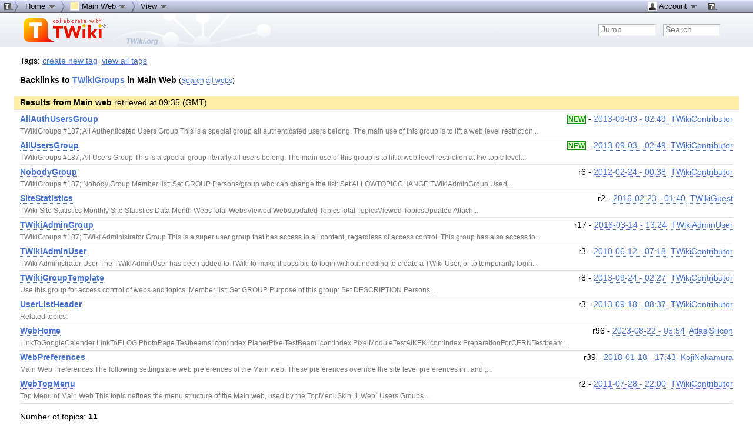

--- FILE ---
content_type: text/html; charset=
request_url: http://atlaspc5.kek.jp/do/oops/Main/TWikiGroups?template=backlinksweb
body_size: 28848
content:
<!DOCTYPE html PUBLIC "-//W3C//DTD XHTML 1.0 Transitional//EN" "http://www.w3.org/TR/xhtml1/DTD/xhtml1-transitional.dtd"><html xmlns="http://www.w3.org/1999/xhtml" xml:lang="en-US" lang="en-US">
<head>
<script type="text/javascript" src="/pub/TWiki/JQueryPlugin/jquery.js"></script>
<script type="text/javascript" src="/pub/TWiki/JQueryPlugin/jquery-migrate.js"></script>
<link rel="stylesheet" href="/pub/TWiki/JQueryPlugin/jquery-all.css" type="text/css" media="all" />
<script type="text/javascript" src="/pub/TWiki/JQueryPlugin/jquery-all.js"></script>
<link rel="stylesheet" href="http://atlaspc5.kek.jp/pub/TWiki/ImageGalleryPlugin/style.css" type="text/css" media="all" />
<title>(backlinks in Main Web) TWikiGroups &lt; Main &lt; TWiki</title>
<meta http-equiv="Content-Type" content="text/html; charset=iso-8859-1" />
<link rel="icon" href="/pub/Main/WebPreferences/favicon.ico" type="image/x-icon" />
<link rel="shortcut icon" href="/pub/Main/WebPreferences/favicon.ico" type="image/x-icon" />
<link rel="alternate" href="http://atlaspc5.kek.jp/do/edit/Main/TWikiGroups?t=1768988105" type="application/x-wiki" title="Edit TWikiGroups" />
<link rel="edit" href="http://atlaspc5.kek.jp/do/edit/Main/TWikiGroups?t=1768988105" title="Edit TWikiGroups" />
<meta name="SCRIPTURLPATH" content="/do" />
<meta name="SCRIPTSUFFIX" content="" />
<meta name="TEXT_JUMP" content="Jump" />
<meta name="TEXT_SEARCH" content="Search" />
<meta name="TEXT_NUM_TOPICS" content="Number of topics:" />
<meta name="TEXT_MODIFY_SEARCH" content="Modify search" />
<meta name="robots" content="noindex" /><link rel="alternate" type="application/rss+xml" title="RSS Feed" href="/do/view/Main/WebRss" />
<base href="http://atlaspc5.kek.jp/do/oops/Main/TWikiGroups"></base>
<!--BEHAVIOURCONTRIB--><script type="text/javascript" src="/pub/TWiki/BehaviourContrib/behaviour.compressed.js"></script>
<script type="text/javascript" src="/pub/TWiki/TWikiJavascripts/twikilib.js"></script>
<script type="text/javascript" src="/pub/TWiki/TWikiJavascripts/twikiWindow.js"></script>
<script type="text/javascript" src="/pub/TWiki/TWikiJavascripts/twikiEvent.js"></script>
<script type="text/javascript" src="/pub/TWiki/TWikiJavascripts/twikiHTML.js"></script>
<script type="text/javascript" src="/pub/TWiki/TWikiJavascripts/twikiCSS.js"></script>
<script type="text/javascript" src="/pub/TWiki/TWikiJavascripts/twikiForm.js"></script>
<script type="text/javascript" src="/pub/TWiki/PatternSkin/pattern.js"></script><style type="text/css" media="all">
@import url('/pub/TWiki/TWikiTemplates/base.css');
</style>
<style type="text/css" media="all">

#twTopBar
{
  z-index: 1;  /*** Critical value for Moz/Opera Background Column colors fudge to work ***/
  position: absolute;
  top: 0px;
  width: 100%;
  height: 80px; /* top bar height; make room for header columns */
  background: #e4e9f0;
}
#twTopBar img,
#twTopBar a,
#twTopBar a:hover {
  background-color: transparent;
}

#twTopBarButtons {
  width: 165px;
  height: 35px;
  background-color: transparent;
  background-image: url(/pub/TWiki/TopMenuSkin/action-button-area.gif);
  background-repeat: no-repeat;
}
#twTopBarButtons ul {
  padding: 0px;
  margin: 0 0 0 10px;
  list-style: none;
}
#twTopBarButtons ul li {
  margin: 11px 5px 0 6px;
  float: left;
  font: 15px Tahoma, Arial;
  width: 60px;
  height: 24px;
  text-align: center;
  white-space: nowrap;
  background-image: url(/pub/TWiki/TopMenuSkin/button-round-disabled.gif);
  color: #888888;
}
#twTopBarButtons ul li a {
  display: block;
  margin: 0;
  width: 60px;
  height: 24px;
  text-decoration: none;
  background-image: url(/pub/TWiki/TopMenuSkin/button-round-normal.gif);
  color: #333333;
}
#twTopBarButtons ul li a:hover {
  background-color: transparent;
  background-image: url(/pub/TWiki/TopMenuSkin/button-round-hover.gif);
}

#patternTopBar,
#patternClearHeaderCenter,
#patternClearHeaderLeft,
#patternClearHeaderRight,
#patternTopBarContentsOuter {
  height: 80px; /* top bar height; make room for header columns */
  overflow: hidden;
}
#patternOuter {
  background: #fff;
}


</style>
<style type="text/css" media="all">
@import url('/pub/TWiki/PatternSkin/layout.css');
@import url('/pub/TWiki/PatternSkin/style.css');
@import url('/pub/TWiki/PatternSkin/colors.css');
</style>
<style type="text/css" media="all">
	/* Styles that are set using variables */
	.patternBookView .twikiTopRow,
	.patternWebIndicator a img,
	.patternWebIndicator a:hover img {
		background-color:#FFEFA6;
	}
	#patternTopBarContents { background-image:url(/pub/TWiki/PatternSkin/TWiki_header.gif); background-repeat:no-repeat;}
	
	.patternBookView {
		border-color:#FFEFA6;
	}
	.patternPreviewPage #patternMain {
		/* uncomment to set the preview image */
		/*background-image:url("/pub/TWiki/PreviewBackground/preview2bg.gif");*/
	}
	
</style><style type="text/css" media="all">



</style>
<style type="text/css" media="all">
	@import url("/pub/TWiki/PatternSkin/print.css");
</style>
<!--[if IE]><style type="text/css" media="screen">
pre {
	overflow-x:auto;
	padding-bottom:expression(this.scrollWidth > this.offsetWidth ? 16 : 0);
}
</style>
<![endif]-->
<!--[if lte IE 6]> 
<style type="text/css">
#patternLeftBar {
	position:relative; /* IE 5.5 needs this or the contents won't show outside the parent container on print. IE 6.0 needs it only during printable copy! */
}
</style><![endif]-->
<script type="text/javascript" src="/pub/TWiki/TWikiJavascripts/twikiStyles.js"></script>
<!--GENERATED_HEADERS--><!-- TAGMEPLUGIN --> 
<style type="text/css" media="all">
@import url("/pub/TWiki/TagMePlugin/tagme.css");
</style>

<!-- TOPMENUSKIN_CSS --> <style type="text/css" media="all">
.twTopMenuTab
{
  height: 22px;
  width: auto;
  color: #111111;
  background-image: url(/pub/TWiki/TopMenuSkin/menu-gray-bg.png);
  background-repeat: repeat-x;
  overflow: hidden;
  white-space: nowrap;
}
.twTopMenuTab ul
{
  height: 22px;
  margin: 0;
  padding: 0;
  list-style: none;
}
.twTopMenuTab ul li
{
  float: left;
  font: 13px Tahoma, Arial;
  vertical-align: middle;
  width: auto;
  white-space: nowrap;
}
.twTopMenuTab ul li a
{
  display: block;
  padding: 2px 8px 3px 8px;
  text-decoration: none;
  color: #111111;
}
.twTopMenuTab ul li a:hover
{
  background-image: url(/pub/TWiki/TopMenuSkin/menu-reverse-bg.png);
  color: #111111;
  text-decoration: none;
}
.twTopMenuTab ul li ul
{
  margin: 0;
  padding: 0;
  position: absolute;
  visibility: hidden;
  border-top: 1px solid white;
  color: #111111;
  z-index: 9000;
}
.twTopMenuTab ul li ul li
{
  float: none;
  display: inline;
}
.twTopMenuTab ul li ul li a
{
  width: auto;
  background-color: #F7F8F8;
  background-image: url(/pub/TWiki/TopMenuSkin/menu-pulldown-bg.png);
  background-repeat: repeat-y;
  padding: 3px 8px;
}
.twTopMenuTab ul li ul li a:hover
{
  background-color: #AFB3C5;
  background-repeat: repeat;
}
</style></head>
<body class="patternViewPage">
<a name="PageTop"></a>
<div id="patternScreen">
<div id="patternPageShadow">
<div id="patternPage">
<div id="patternWrapper"><div id="patternOuter">
<div id="patternFloatWrap">
<div id="patternMain"><div id="patternClearHeaderCenter"></div>
<div id="patternMainContents"><div class="twikiContentHeader"><div class="tagmetags hideInPrint"> Tags: <form name="tagmeshow" style="display:inline" action="http://atlaspc5.kek.jp/do/viewauth/Main/TWikiGroups" method="post"><input type="hidden" name="crypttoken" value="4953ebfb54001c60c6f65319c74e2dd1" /> <span class="tagMeControl"><a rel="nofollow" href="http://atlaspc5.kek.jp/do/viewauth/TWiki/TagMeCreateNewTag?from=Main.TWikiGroups">create new tag</a></span></form> <a class="twikiLink" href="/do/view/TWiki/TagMeViewAllTags">view all tags</a> </div></div><div class="patternContent"><div class="patternTopic"><p> <strong>Backlinks to <a class="twikiCurrentTopicLink twikiLink" href="/do/view/Main/TWikiGroups">TWikiGroups</a> in Main Web</strong> <span class="twikiSmall" >(<a href="/do/oops/Main/TWikiGroups?template=backlinksallwebs" title='Search all webs for topics that link to here' accesskey="l">Search all webs</a>)</span></p>
<h4 class="patternSearchResultsHeader" style="background-color:#FFEFA6"><span class="twikiLeft"><b>Results from Main web</b> retrieved at 09:35 (GMT)</span><span class="twikiRight"></span><br class="twikiClear" /></h4><div class="patternSearchResult">
<div class="twikiTopRow">
<a href="/do/view/Main/AllAuthUsersGroup"><b>AllAuthUsersGroup</b></a>
<div class="twikiRight">
<span class="twikiSRRev"><span class="twikiNew">NEW</span> - <a href="/do/rdiff/Main/AllAuthUsersGroup" rel='nofollow'>2013-09-03 - 02:49</a>&nbsp;</span>
<span class="twikiSRAuthor"> <a class="twikiLink" href="/do/view/Main/TWikiContributor">TWikiContributor</a></span>
</div>
<br class="twikiClear" />
</div><!--/twikiTopRow-->
<div class="twikiBottomRow">
<div class="twikiSummary twikiGrayText">TWikiGroups #187; All Authenticated Users Group This is a special group all authenticated users belong. The main use of this group is to lift a web level restriction...</div><!--/twikiSummary-->
</div><!--/twikiBottomRow-->
</div><!--/patternSearchResult--><div class="patternSearchResult">
<div class="twikiTopRow">
<a href="/do/view/Main/AllUsersGroup"><b>AllUsersGroup</b></a>
<div class="twikiRight">
<span class="twikiSRRev"><span class="twikiNew">NEW</span> - <a href="/do/rdiff/Main/AllUsersGroup" rel='nofollow'>2013-09-03 - 02:49</a>&nbsp;</span>
<span class="twikiSRAuthor"> <a class="twikiLink" href="/do/view/Main/TWikiContributor">TWikiContributor</a></span>
</div>
<br class="twikiClear" />
</div><!--/twikiTopRow-->
<div class="twikiBottomRow">
<div class="twikiSummary twikiGrayText">TWikiGroups #187; All Users Group This is a special group literally all users belong. The main use of this group is to lift a web level restriction at the topic level...</div><!--/twikiSummary-->
</div><!--/twikiBottomRow-->
</div><!--/patternSearchResult--><div class="patternSearchResult">
<div class="twikiTopRow">
<a href="/do/view/Main/NobodyGroup"><b>NobodyGroup</b></a>
<div class="twikiRight">
<span class="twikiSRRev">r6 - <a href="/do/rdiff/Main/NobodyGroup" rel='nofollow'>2012-02-24 - 00:38</a>&nbsp;</span>
<span class="twikiSRAuthor"> <a class="twikiLink" href="/do/view/Main/TWikiContributor">TWikiContributor</a></span>
</div>
<br class="twikiClear" />
</div><!--/twikiTopRow-->
<div class="twikiBottomRow">
<div class="twikiSummary twikiGrayText">TWikiGroups #187; Nobody Group Member list: Set GROUP Persons/group who can change the list: Set ALLOWTOPICCHANGE TWikiAdminGroup Used...</div><!--/twikiSummary-->
</div><!--/twikiBottomRow-->
</div><!--/patternSearchResult--><div class="patternSearchResult">
<div class="twikiTopRow">
<a href="/do/view/Main/SiteStatistics"><b>SiteStatistics</b></a>
<div class="twikiRight">
<span class="twikiSRRev">r2 - <a href="/do/rdiff/Main/SiteStatistics" rel='nofollow'>2016-02-23 - 01:40</a>&nbsp;</span>
<span class="twikiSRAuthor"> <a class="twikiLink" href="/do/view/Main/TWikiGuest">TWikiGuest</a></span>
</div>
<br class="twikiClear" />
</div><!--/twikiTopRow-->
<div class="twikiBottomRow">
<div class="twikiSummary twikiGrayText">TWiki Site Statistics Monthly Site Statistics Data Month WebsTotal WebsViewed Websupdated TopicsTotal TopicsViewed TopicsUpdated Attach...</div><!--/twikiSummary-->
</div><!--/twikiBottomRow-->
</div><!--/patternSearchResult--><div class="patternSearchResult">
<div class="twikiTopRow">
<a href="/do/view/Main/TWikiAdminGroup"><b>TWikiAdminGroup</b></a>
<div class="twikiRight">
<span class="twikiSRRev">r17 - <a href="/do/rdiff/Main/TWikiAdminGroup" rel='nofollow'>2016-03-14 - 13:24</a>&nbsp;</span>
<span class="twikiSRAuthor"> <a class="twikiLink" href="/do/view/Main/TWikiAdminUser">TWikiAdminUser</a></span>
</div>
<br class="twikiClear" />
</div><!--/twikiTopRow-->
<div class="twikiBottomRow">
<div class="twikiSummary twikiGrayText">TWikiGroups #187; TWiki Administrator Group This is a super user group that has access to all content, regardless of access control. This group has also access to...</div><!--/twikiSummary-->
</div><!--/twikiBottomRow-->
</div><!--/patternSearchResult--><div class="patternSearchResult">
<div class="twikiTopRow">
<a href="/do/view/Main/TWikiAdminUser"><b>TWikiAdminUser</b></a>
<div class="twikiRight">
<span class="twikiSRRev">r3 - <a href="/do/rdiff/Main/TWikiAdminUser" rel='nofollow'>2010-06-12 - 07:18</a>&nbsp;</span>
<span class="twikiSRAuthor"> <a class="twikiLink" href="/do/view/Main/TWikiContributor">TWikiContributor</a></span>
</div>
<br class="twikiClear" />
</div><!--/twikiTopRow-->
<div class="twikiBottomRow">
<div class="twikiSummary twikiGrayText">TWiki Administrator User The TWikiAdminUser has been added to TWiki to make it possible to login without needing to create a TWiki User, or to temporarily login...</div><!--/twikiSummary-->
</div><!--/twikiBottomRow-->
</div><!--/patternSearchResult--><div class="patternSearchResult">
<div class="twikiTopRow">
<a href="/do/view/Main/TWikiGroupTemplate"><b>TWikiGroupTemplate</b></a>
<div class="twikiRight">
<span class="twikiSRRev">r8 - <a href="/do/rdiff/Main/TWikiGroupTemplate" rel='nofollow'>2013-09-24 - 02:27</a>&nbsp;</span>
<span class="twikiSRAuthor"> <a class="twikiLink" href="/do/view/Main/TWikiContributor">TWikiContributor</a></span>
</div>
<br class="twikiClear" />
</div><!--/twikiTopRow-->
<div class="twikiBottomRow">
<div class="twikiSummary twikiGrayText"> Use this group for access control of webs and topics. Member list: Set GROUP Purpose of this group: Set DESCRIPTION Persons...</div><!--/twikiSummary-->
</div><!--/twikiBottomRow-->
</div><!--/patternSearchResult--><div class="patternSearchResult">
<div class="twikiTopRow">
<a href="/do/view/Main/UserListHeader"><b>UserListHeader</b></a>
<div class="twikiRight">
<span class="twikiSRRev">r3 - <a href="/do/rdiff/Main/UserListHeader" rel='nofollow'>2013-09-18 - 08:37</a>&nbsp;</span>
<span class="twikiSRAuthor"> <a class="twikiLink" href="/do/view/Main/TWikiContributor">TWikiContributor</a></span>
</div>
<br class="twikiClear" />
</div><!--/twikiTopRow-->
<div class="twikiBottomRow">
<div class="twikiSummary twikiGrayText">Related topics:</div><!--/twikiSummary-->
</div><!--/twikiBottomRow-->
</div><!--/patternSearchResult--><div class="patternSearchResult">
<div class="twikiTopRow">
<a href="/do/view/Main/WebHome"><b>WebHome</b></a>
<div class="twikiRight">
<span class="twikiSRRev">r96 - <a href="/do/rdiff/Main/WebHome" rel='nofollow'>2023-08-22 - 05:54</a>&nbsp;</span>
<span class="twikiSRAuthor"> <a class="twikiLink" href="/do/view/Main/AtlasjSilicon">AtlasjSilicon</a></span>
</div>
<br class="twikiClear" />
</div><!--/twikiTopRow-->
<div class="twikiBottomRow">
<div class="twikiSummary twikiGrayText">LinkToGoogleCalender LinkToELOG PhotoPage Testbeams icon:index PlanerPixelTestBeam icon:index PixelModuleTestAtKEK icon:index PreparationForCERNTestbeam...</div><!--/twikiSummary-->
</div><!--/twikiBottomRow-->
</div><!--/patternSearchResult--><div class="patternSearchResult">
<div class="twikiTopRow">
<a href="/do/view/Main/WebPreferences"><b>WebPreferences</b></a>
<div class="twikiRight">
<span class="twikiSRRev">r39 - <a href="/do/rdiff/Main/WebPreferences" rel='nofollow'>2018-01-18 - 17:43</a>&nbsp;</span>
<span class="twikiSRAuthor"> <a class="twikiLink" href="/do/view/Main/KojiNakamura">KojiNakamura</a></span>
</div>
<br class="twikiClear" />
</div><!--/twikiTopRow-->
<div class="twikiBottomRow">
<div class="twikiSummary twikiGrayText">Main Web Preferences The following settings are web preferences of the Main web. These preferences override the site level preferences in . and ,...</div><!--/twikiSummary-->
</div><!--/twikiBottomRow-->
</div><!--/patternSearchResult--><div class="patternSearchResult">
<div class="twikiTopRow">
<a href="/do/view/Main/WebTopMenu"><b>WebTopMenu</b></a>
<div class="twikiRight">
<span class="twikiSRRev">r2 - <a href="/do/rdiff/Main/WebTopMenu" rel='nofollow'>2011-07-28 - 22:00</a>&nbsp;</span>
<span class="twikiSRAuthor"> <a class="twikiLink" href="/do/view/Main/TWikiContributor">TWikiContributor</a></span>
</div>
<br class="twikiClear" />
</div><!--/twikiTopRow-->
<div class="twikiBottomRow">
<div class="twikiSummary twikiGrayText">Top Menu of Main Web This topic defines the menu structure of the Main web, used by the TopMenuSkin.  1 Web` Users Groups...</div><!--/twikiSummary-->
</div><!--/twikiBottomRow-->
</div><!--/patternSearchResult--><div class="patternSearchResultCount">Number of topics: <span class="twikiSearchResultCount">11</span></div><!--/patternSearchResultCount-->
</div><!-- /patternTopic-->
<div class="twikiContentFooter"></div></div><!-- /patternContent-->
<div class="clear"></div>
<p />
<p />
</div><!-- /patternMainContents-->
</div><!-- /patternMain-->
</div><!-- /patternFloatWrap-->
<div class="clear">&nbsp;</div>
</div><!-- /patternOuter--></div><!-- /patternWrapper--><div id="twTopBar" class="hideInPrint"><!--<pre>-->
<script type="text/javascript">
var twtimeout = 600;
var twclosetimer = null;
var twmenuitem = null;
function twTopMenuOpen() {
 twTopMenuCancelTimer();
 twTopMenuClose();
 twmenuitem = $(this).find('ul').css('visibility', 'visible'); 
}
function twTopMenuClose() {
 if(twmenuitem) { twmenuitem.css('visibility', 'hidden'); } 
}
function twTopMenuTimer() {
 if(!twclosetimer) { twclosetimer = window.setTimeout(twTopMenuClose, twtimeout); }
}
function twTopMenuCancelTimer() {
 if(twclosetimer) { window.clearTimeout(twclosetimer); twclosetimer = null; } 
}
$(document).ready(function() {
 $('.twTopMenuTab > ul li').bind('mouseover', twTopMenuOpen);
 $('.twTopMenuTab > ul').bind('mouseout',  twTopMenuTimer);
});
document.onclick = twTopMenuClose;
</script>
<!--</pre>-->
<div style="position: absolute; margin-left: 212px; margin-top: 30px; z-index: 1"><a href="http://twiki.org/?ref=twiki.org/topmenuskin.topbar" style="display: block; width: 100px; height: 48px;"><span></span></a></div>
<div style="position: fixed; min-width: 35px; height: 22px; background-image: url(/pub/TWiki/TopMenuSkin/menu-start.png); background-repeat: no-repeat;" id="topmenu-start">
<div style="position: fixed; width: 100%; height: 22px; background-image: url(/pub/TWiki/TopMenuSkin/menu-gray-bg.png); background-repeat: repeat-x; display: block;" id="topmenu-bar">
<table border="0" cellpadding="0" cellspacing="0" width="100%">
<tr style="background-image: url(/pub/TWiki/TopMenuSkin/menu-gray-bg.png); background-repeat: repeat-x;">
<td width="35"><img src="/pub/TWiki/TopMenuSkin/menu-start.png" width="35" height="22" alt="" /></td>
<td width="80%">
<div class="twTopMenuTab"> <ul>
<li> <a href="http://atlaspc5.kek.jp/do/view/Main/WebHome" title="TWiki home --- Tip: This menu-bar is also a 'You are here' breadcrumb">Home <img alt="menu-down.gif" src="http://atlaspc5.kek.jp/pub/TWiki/TWikiDocGraphics/menu-down.gif" /></a> <ul>
<li> <a href="/do/view/TWiki/SiteMap" title="Site map listing all webs"><img src="/pub/TWiki/TWikiDocGraphics/sitetree.gif" width="16" height="16" alt="Site tree" title="Site tree" border="0" /> Site map</a>
</li> <li> <span style="white-space:nowrap"><a href="/do/view/Main/WebHome"><img src="http://atlaspc5.kek.jp/pub/TWiki/TWikiDocGraphics/web-bg.gif" border="0" alt="" width="16" height="16" style="background-color:#FFEFA6" />&nbsp;Main web</a></span>
</li> <li> <span style="white-space:nowrap"><a href="/do/view/Sandbox/WebHome"><img src="http://atlaspc5.kek.jp/pub/TWiki/TWikiDocGraphics/web-bg.gif" border="0" alt="" width="16" height="16" style="background-color:#B9DAFF" />&nbsp;Sandbox web</a></span>
</li> <li> <span style="white-space:nowrap"><a href="/do/view/TWiki/WebHome"><img src="http://atlaspc5.kek.jp/pub/TWiki/TWikiDocGraphics/web-bg.gif" border="0" alt="" width="16" height="16" style="background-color:#FFD8AA" />&nbsp;TWiki web</a></span>
</li></ul> 
</li> <li> <img src='http://atlaspc5.kek.jp/pub/TWiki/TopMenuSkin/menu-right.png' alt='' width='8' height='22' />
</li> <li> <a class="twikiCurrentWebHomeLink twikiLink" href="/do/view/Main/WebHome"><img src="http://atlaspc5.kek.jp/pub/TWiki/TWikiDocGraphics/web-bg.gif" border="0" alt="" width="16" height="16" style="background-color:#FFEFA6" /> Main Web <img src="/pub/TWiki/TWikiDocGraphics/menu-down.gif" width="14" height="16" alt="Menu dropdown" title="Menu dropdown" border="0" /></a> <ul>
<li> <a class="twikiLink" href="/do/view/Main/UserList"> <img src="/pub/TWiki/TWikiDocGraphics/person.gif" width="16" height="16" alt="Person" title="Person" border="0" /> Users</a>
</li> <li> <a class="twikiCurrentTopicLink twikiLink" href="/do/view/Main/TWikiGroups"> <img src="/pub/TWiki/TWikiDocGraphics/group.gif" width="16" height="16" alt="Group" title="Group" border="0" /> Groups</a>
</li> <li> <a class="twikiLink" href="/do/view/Main/WebTopicList"> <img src="/pub/TWiki/TWikiDocGraphics/index.gif" width="16" height="16" alt="Index" title="Index" border="0" /> Index</a>
</li> <li> <a class="twikiLink" href="/do/view/Main/WebSearch"> <img src="/pub/TWiki/TWikiDocGraphics/searchtopic.gif" width="16" height="16" alt="Search topic" title="Search topic" border="0" /> Search</a>
</li> <li> <a class="twikiLink" href="/do/view/Main/WebChanges"> <img src="/pub/TWiki/TWikiDocGraphics/changes.gif" width="16" height="16" alt="Changes" title="Changes" border="0" /> Changes</a>
</li> <li> <a class="twikiLink" href="/do/view/Main/WebNotify"> <img src="/pub/TWiki/TWikiDocGraphics/notify.gif" width="16" height="16" alt="Notify" title="Notify" border="0" /> Notifications</a>
</li> <li> <a class="twikiLink" href="/do/view/Main/WebRss"> <img src="/pub/TWiki/TWikiDocGraphics/feed.gif" width="16" height="16" alt="RSS feed, rounded corners" title="RSS feed, rounded corners" border="0" /> RSS Feed</a>
</li> <li> <a class="twikiLink" href="/do/view/Main/WebStatistics"> <img src="/pub/TWiki/TWikiDocGraphics/statistics.gif" width="16" height="16" alt="Statistics" title="Statistics" border="0" /> Statistics</a>
</li> <li> <a class="twikiLink" href="/do/view/Main/WebPreferences"> <img src="/pub/TWiki/TWikiDocGraphics/wrench.gif" width="16" height="16" alt="Wrench, tools" title="Wrench, tools" border="0" /> Preferences</a>
</li></ul> 
</li> <li> 
</li> <li> <img src='http://atlaspc5.kek.jp/pub/TWiki/TopMenuSkin/menu-right.png' alt='' width='8' height='22' />
</li> <li> <a href="http://atlaspc5.kek.jp/do/view/Main/TWikiGroups" title="Topic TWikiGroups -- TWikiContributor - 2013-09-16 - r12">View <img alt="menu-down.gif" src="http://atlaspc5.kek.jp/pub/TWiki/TWikiDocGraphics/menu-down.gif" /></a> <ul>
<li> <a href='/do/view/Main/TWikiGroups?raw=on' rel='nofollow' title='View raw text without formatting'>Raw View</a>
</li> <li> <a href='/do/view/Main/TWikiGroups?cover=print' rel='nofollow' title='Printable version of this topic'>Print version</a>
</li> <li> <a href='/do/oops/Main/TWikiGroups?template=backlinksweb' rel='nofollow' title='Search the Main web for topics that link to here'>Find backlinks</a>
</li> <li> <a href='/do/rdiff/Main/TWikiGroups?type=history' rel='nofollow' title='View total topic history'>History</a>
</li> <li> <a href='/do/oops/Main/TWikiGroups?template=oopsmore&amp;param1=%MAXREV%&amp;param2=%CURRREV%' rel='nofollow' title='Delete or rename this topic; set parent topic; view and compare revisions'>More topic actions</a>
</li></ul> 
</li></ul> 
<p />
</div></td><td><div class="twTopMenuTab" style="float:right"> <ul>
<li> <a class="twikiLink" href="/do/view/Main/TWikiGuest"> <img src="/pub/TWiki/TWikiDocGraphics/person.gif" width="16" height="16" alt="Person" title="Person" border="0" /> Account <img src="/pub/TWiki/TWikiDocGraphics/menu-down.gif" width="14" height="16" alt="Menu dropdown" title="Menu dropdown" border="0" /></a> <ul>
<li> <a href="/do/login/Main/TWikiGroups?origurl=/do/oops/Main/TWikiGroups%3ftemplate%3dbacklinksweb">Log In</a>
</li></ul> 
</li></ul> 
</div></td><td><div class="twTopMenuTab"> <ul>
<li> <a class="twikiLink" href="/do/view/TWiki/WebHome"><img src="/pub/TWiki/TWikiDocGraphics/twiki-help.gif" width="16" height="16" border="0" alt="Help" title="TWiki help" style="margin: 1px;" /></a>
</li></ul> 
</div></td>
<td width="40"><img src="/pub/TWiki/TopMenuSkin/spacer.gif" width="40" height="1" alt="" /></td>
</tr>
</table>
</div>
</div>
<div style="height: 22px;"></div>
<table border="0" cellpadding="0" cellspacing="0" width="100%">
<tr style="background-image: url(/pub/TWiki/TopMenuSkin/banner-bg.png); background-repeat: repeat-x;"><td width="40"><img src="/pub/TWiki/TopMenuSkin/spacer.gif" width="40" height="58" alt="" /></td>
<td width="30">
<span id="twikiLogo" class="twikiImage"><a href="http://atlaspc5.kek.jp/do/view/Main/WebHome"><img src="http://atlaspc5.kek.jp/pub/TWiki/TWikiLogos/T-logo-140x40-t.gif" border="0" alt="Home - this site is powered by TWiki(R)" title="Home - this site is powered by TWiki(R)" style="border:none;" /></a></span></td>
<td align="right" style="background-image: url(/pub/TWiki/TopMenuSkin/banner-net-bg.png); background-repeat: repeat-x;" class="patternMetaMenu">
 <ul>
<li> <form name="jumpForm" action="/do/view/Main/TWikiGroups"><input id="jumpFormField" type="text" class="twikiInputField" name="topic" value="" size="10" /><noscript>&nbsp;<input type="submit" class="twikiButton" size="5" name="submit" value="Jump" />&nbsp;</noscript>   </form>
</li> <li> <form name="quickSearchForm" action="/do/view/Main/WebSearch"><input type="text" class="twikiInputField" id="quickSearchBox" name="search" value="" size="10" /><input type="hidden" name="scope" value="all" /><input type="hidden" name="web" value="Main" /><noscript>&nbsp;<input type="submit" size="5" class="twikiButton" name="submit" value="Search" />&nbsp;</noscript>   </form>
</li> <li> 
</li></ul> 

</td>
<td width="15"><img src="/pub/TWiki/TopMenuSkin/spacer.gif" width="15" height="1" alt="" /></td>
<!--
<td width="165" valign="bottom"><div id="twTopBarButtons"> <ul>
<li> <span><a href='http://atlaspc5.kek.jp/do/edit/Main/TWikiGroups?t=1768988105;nowysiwyg=0' rel='nofollow' title='Edit this topic text' accesskey='e'><img src='/pub/TWiki/TWikiDocGraphics/uweb-o14.gif' width='14' height='14' border='0' alt='' /> <span class='twikiAccessKey'>E</span>dit</a></span>
</li> <li> <span><a href='/do/attach/Main/TWikiGroups' rel='nofollow' title='Attach an image or document to this topic' accesskey='a'><span class='twikiAccessKey'>A</span>ttach</a></span>
</li></ul> 
</div></td>
-->
<td width="40"><img src="/pub/TWiki/TopMenuSkin/spacer.gif" width="40" height="1" alt="" /></td>
</tr>
</table>
<script type="text/javascript">
var twTopMenuBarCloseTimer = null;
var twTopMenuBarTimerMsec = 1000;
function twToggleTopMenuBar( isHover ) {
  if( 'off' == 'on' || 'off' == '1' ) {
    return;
  }
  var displayState = 'none';
  if( $(window).scrollTop()<22 || isHover>0 ) {
     displayState = 'block';
     if(twTopMenuBarCloseTimer) { window.clearTimeout(twTopMenuBarCloseTimer); twTopMenuBarCloseTimer = null; } 
  } else {
    if(!twTopMenuBarCloseTimer && isHover>=0 ) {
      twTopMenuBarCloseTimer = window.setTimeout(twCloseTopMenuBar, twTopMenuBarTimerMsec);
      return;
    }
  }
  if( $('#topmenu-bar').css('display') != displayState ) {
    $('#topmenu-bar').css('display', displayState);
  }
};
function twCloseTopMenuBar() {
  twToggleTopMenuBar(-1);
}
$(document).ready(function () {
  twToggleTopMenuBar(0);
});
$(window).scroll(function () {  
  twToggleTopMenuBar(0);
});
$('#topmenu-start').hover(
  function () { twToggleTopMenuBar(1); }, 
  function () { twToggleTopMenuBar(0); }
);
</script></div><!-- /twTopBar--><div id="patternBottomBar"><div id="patternBottomBarContents"><div id="patternWebBottomBar"><div class="twikiCopyright"><span class="twikiRight"> <a href="http://twiki.org/"><img src="/pub/TWiki/TWikiLogos/T-badge-88x31.gif" alt="This site is powered by the TWiki collaboration platform" width="88" height="31" title="This site is powered by the TWiki collaboration platform" border="0" /></a></span><span class="twikiRight" style="padding:0 10px 0 10px"> <a href="http://www.perl.org/"><img src="/pub/TWiki/TWikiLogos/perl-logo-88x31.gif" alt="Powered by Perl" width="88" height="31" title="Powered by Perl" border="0" /></a></span>Copyright &copy; 2008-2026 by the contributing authors. All material on this collaboration platform is the property of the contributing authors. <br /> Ideas, requests, problems regarding TWiki? <a href='mailto:koji.nakamura@kek.jp?subject=TWiki%20Feedback%20on%20Main.TWikiGroups'>Send feedback</a></div><!--/twikiCopyright--></div><!--/patternWebBottomBar--></div><!-- /patternBottomBarContents--></div><!-- /patternBottomBar-->
</div><!-- /patternPage-->
</div><!-- /patternPageShadow-->
</div><!-- /patternScreen-->
</body></html>